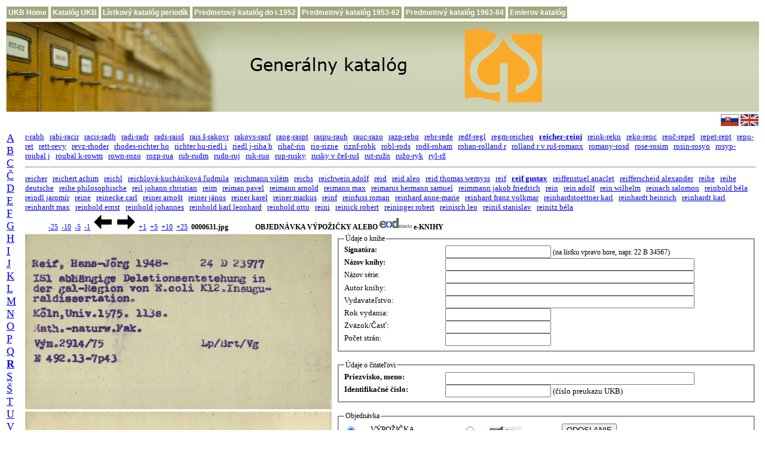

--- FILE ---
content_type: text/html; charset=UTF-8
request_url: http://pc135.ulib.sk/index.php?id1=r1&id2=15&id3=000447&id4=641&posun=-10
body_size: 24084
content:
  
<!DOCTYPE html PUBLIC "-//W3C//DTD HTML 4.01 Transitional//EN">
<html>
<head>
     <title>Menný lístkový katalóg Univerzitnej kniżnice Bratislava</title>
     <meta http-equiv="expires" content="0">
     <meta http-equiv="Content-Type" content="text/html; charset=utf-8">

     <link rel="shortcut icon" href="favicon.ico">

    <style type="text/css">

       td {
          font-family: Verdana;
          font-size: 12px;
       }

       a:hover {
          background-color: #e0ffff;
          text-decoration: none;
       }

       a.menu, a.menu:link {
          display:block;
          padding:3px;
          color:#FFFFFF;
          background-color:#a2a77f;
          text-decoration:none;
          font-family:Verdana,Arial;
          font-size:12px;
          font-weight:bold;
          white-space:nowrap;
       }

       a.menu:hover, a.menu:active {
          background-color:#72774f;
       }
    </style>

<script type="text/javascript">
<!--
function dajORDeod(ip1,ip2,ip3,ip4,ip5,ip6) 
{
  jeORDeod=window.open( "http://www.books2ebooks.eu/odm/orderformular.do?formular_id=62&card_link=http://listky.ulib.sk/logolist.jpg&creator=" +ip1+"&title="+ip2+"&year="+ip3+"&volume="+ip4+"&signature=" +ip5+"&title_bookseries="+ip6, "jeORDeod", "status = 0, height = 800, width = 800, resizable = 1" );
  jeORDeod.focus(); }
 
function setEOD(the_form, z_value)
{
   the_form.z1.value = z_value;
}
function osetri(the_form)
{
 if (the_form.z1.value == 'EOD')    {
     p1 = the_form.autor.value;
     p2 = the_form.nazov.value;
     p3 = the_form.rokvydania.value;
     p4 = the_form.cast.value;
     p5 = the_form.signatura.value;
     p6 = the_form.nazovserie.value;
     dajORDeod(p1,p2,p3,p4,p5,p6);  }
 
}
//-->
</script>
</head>
<body>

<table>
    <tr>
       <td><a class="menu" href="http://www.ulib.sk/sk/" title="Domovská stránka UKB">UKB Home</a></td>
       <td><a class="menu" href="http://www.ulib.sk/sk/katalog-ukb/" title="Elektronický online-katalóg UKB (Virtua)">Katalóg UKB</a></td>
       <td><a class="menu" href="http://listky.ulib.sk/periodika/" title="Skenovaný lístkový katalóg periodík">Lístkový katalóg periodík</a></td>
       <td><a class="menu" href="http://listky.ulib.sk/pk0/" title="Skenovaný predmetový lístkový katalóg do r. 1952">Predmetový katalóg do r.1952</a></td>
       <td><a class="menu" href="http://listky.ulib.sk/pk/" title="Skenovaný predmetový lístkový katalóg 1953-1962">Predmetový katalóg 1953-62</a></td>
       <td><a class="menu" href="http://listky.ulib.sk/pk2/" title="Skenovaný predmetový lístkový katalóg 1963-1984">Predmetový katalóg 1963-84</a></td>
       <td><a class="menu" href="http://listky.ulib.sk/ek/" title="Skenovaný historický lístkový katalóg">Emlerov katalóg</a></td>
    </tr>
</table>

<table width="100%" border="0" align="center">
     <tr>
     <td align="left" valign="middle" style="background-image:url('./banner_img.png'); background-repeat: repeat-x">
     <a href="http://listky.ulib.sk/">
     <img src="./banner_gk_sk.png" title="" alt="Generálny katalóg" style="border:0px solid;"> 
     </a></td>
     </tr>
     <tr>
     <td align="right" valign="middle">
     <a title="Generálny katalóg" href="http://listky.ulib.sk/" style="text-decoration:none">
     <img src="./sk-t.gif" title="" alt="Generálny katalóg" style="border:0px solid; width:30px; height:20px">
     </a>
     <a title="General Catalogue" href="http://listky.ulib.sk/gencat.php" style="text-decoration:none">
     <img src="./uk-t.gif" title="" alt="General Catalogue" style="border:0px solid; width:30px; height:20px">
     </a></td>
     </tr>
</table>
<!--
<center>
<h2><font color="red">Generálny lístkový katalóg je z technických príčin nefunkčný</font></h2>
</center>
-->
<table width="100%" border="0">
   <tr>
     <td width="8" rowspan="6" valign="top">
     <a name="obr"></a> 
     <font FACE="Verdana" size="4"><a href="/index.php?id1=a1&amp;id2=01&amp;id3=000001">A</a>&nbsp;&nbsp;
<a href="/index.php?id1=b1&amp;id2=01&amp;id3=000001">B</a>&nbsp;&nbsp;
<a href="/index.php?id1=c1&amp;id2=01&amp;id3=000001">C</a>&nbsp;&nbsp;
<a href="/index.php?id1=c2&amp;id2=01&amp;id3=000001">Č</a>&nbsp;&nbsp;
<a href="/index.php?id1=d1&amp;id2=01&amp;id3=000001">D</a>&nbsp;&nbsp;
<a href="/index.php?id1=e1&amp;id2=01&amp;id3=000001">E</a>&nbsp;&nbsp;
<a href="/index.php?id1=f1&amp;id2=01&amp;id3=000001">F</a>&nbsp;&nbsp;
<a href="/index.php?id1=g1&amp;id2=01&amp;id3=000001">G</a>&nbsp;&nbsp;
<a href="/index.php?id1=h1&amp;id2=01&amp;id3=000001">H</a>&nbsp;&nbsp;
<a href="/index.php?id1=i1&amp;id2=01&amp;id3=000001">I</a>&nbsp;&nbsp;
<a href="/index.php?id1=j1&amp;id2=01&amp;id3=000001">J</a>&nbsp;&nbsp;
<a href="/index.php?id1=k1&amp;id2=01&amp;id3=000001">K</a>&nbsp;&nbsp;
<a href="/index.php?id1=l1&amp;id2=01&amp;id3=000001">L</a>&nbsp;&nbsp;
<a href="/index.php?id1=m1&amp;id2=01&amp;id3=000001">M</a>&nbsp;&nbsp;
<a href="/index.php?id1=n1&amp;id2=01&amp;id3=000001">N</a>&nbsp;&nbsp;
<a href="/index.php?id1=o1&amp;id2=01&amp;id3=000001">O</a>&nbsp;&nbsp;
<a href="/index.php?id1=p1&amp;id2=01&amp;id3=000001">P</a>&nbsp;&nbsp;
<a href="/index.php?id1=q1&amp;id2=01&amp;id3=000001">Q</a>&nbsp;&nbsp;
<a href="/index.php?id1=r1&amp;id2=01&amp;id3=000001"><b>R</b></a>&nbsp;&nbsp;
<a href="/index.php?id1=s1&amp;id2=01&amp;id3=000001">S</a>&nbsp;&nbsp;
<a href="/index.php?id1=s2&amp;id2=01&amp;id3=000001">Š</a>&nbsp;&nbsp;
<a href="/index.php?id1=t1&amp;id2=01&amp;id3=000001">T</a>&nbsp;&nbsp;
<a href="/index.php?id1=u1&amp;id2=01&amp;id3=000001">U</a>&nbsp;&nbsp;
<a href="/index.php?id1=v1&amp;id2=01&amp;id3=000001">V</a>&nbsp;&nbsp;
<a href="/index.php?id1=w1&amp;id2=01&amp;id3=000001">W</a>&nbsp;&nbsp;
<a href="/index.php?id1=x1&amp;id2=01&amp;id3=000001">X</a>&nbsp;&nbsp;
<a href="/index.php?id1=z1&amp;id2=01&amp;id3=000001">Z</a>&nbsp;&nbsp;
<a href="/index.php?id1=z2&amp;id2=01&amp;id3=000001">Ž</a>&nbsp;&nbsp;
</font>   </td>
<!--   
      </tr>
      <tr>
      echo "<tr>";
      echo "</tr>";
      include $stranka_main;
-->

     <td width="90%" colspan="2" align="left"><font FACE="Verdana" size="2"><a href="/index.php?id1=r1&amp;id2=01&amp;id3=000001">r-rabh</a>&nbsp;&nbsp;
<a href="/index.php?id1=r1&amp;id2=02&amp;id3=000009">rabi-racir</a>&nbsp;&nbsp;
<a href="/index.php?id1=r1&amp;id2=03&amp;id3=000027">racis-radh</a>&nbsp;&nbsp;
<a href="/index.php?id1=r1&amp;id2=04&amp;id3=000046">radi-radr</a>&nbsp;&nbsp;
<a href="/index.php?id1=r1&amp;id2=05&amp;id3=000068">rads-raisš</a>&nbsp;&nbsp;
<a href="/index.php?id1=r1&amp;id2=06&amp;id3=000092">rais š-rakovr</a>&nbsp;&nbsp;
<a href="/index.php?id1=r1&amp;id2=07&amp;id3=000123">rakovs-ranf</a>&nbsp;&nbsp;
<a href="/index.php?id1=r1&amp;id2=08&amp;id3=000171">rang-raspt</a>&nbsp;&nbsp;
<a href="/index.php?id1=r1&amp;id2=09&amp;id3=000212">raspu-raub</a>&nbsp;&nbsp;
<a href="/index.php?id1=r1&amp;id2=10&amp;id3=000250">rauc-razo</a>&nbsp;&nbsp;
<a href="/index.php?id1=r1&amp;id2=11&amp;id3=000290">razp-rebq</a>&nbsp;&nbsp;
<a href="/index.php?id1=r1&amp;id2=12&amp;id3=000328">rebr-rede</a>&nbsp;&nbsp;
<a href="/index.php?id1=r1&amp;id2=13&amp;id3=000368">redf-regl</a>&nbsp;&nbsp;
<a href="/index.php?id1=r1&amp;id2=14&amp;id3=000410">regm-reicheq</a>&nbsp;&nbsp;
<a href="/index.php?id1=r1&amp;id2=15&amp;id3=000436"><b>reicher-reinj</b></a>&nbsp;&nbsp;
<a href="/index.php?id1=r1&amp;id2=16&amp;id3=000490">reink-rekn</a>&nbsp;&nbsp;
<a href="/index.php?id1=r1&amp;id2=17&amp;id3=000529">reko-renc</a>&nbsp;&nbsp;
<a href="/index.php?id1=r1&amp;id2=18&amp;id3=000579">renč-repeš</a>&nbsp;&nbsp;
<a href="/index.php?id1=r1&amp;id2=19&amp;id3=000626">repet-rept</a>&nbsp;&nbsp;
<a href="/index.php?id1=r1&amp;id2=20&amp;id3=000647">repu-ret</a>&nbsp;&nbsp;
<a href="/index.php?id1=r1&amp;id2=21&amp;id3=000690">rett-revy</a>&nbsp;&nbsp;
<a href="/index.php?id1=r1&amp;id2=22&amp;id3=000750">revz-rhoder</a>&nbsp;&nbsp;
<a href="/index.php?id1=r1&amp;id2=23&amp;id3=000805">rhodes-richter ho</a>&nbsp;&nbsp;
<a href="/index.php?id1=r1&amp;id2=24&amp;id3=000870">richter hu-riedl i</a>&nbsp;&nbsp;
<a href="/index.php?id1=r1&amp;id2=25&amp;id3=000916">riedl j-riha b</a>&nbsp;&nbsp;
<a href="/index.php?id1=r1&amp;id2=26&amp;id3=000976">rihač-rin</a>&nbsp;&nbsp;
<a href="/index.php?id1=r1&amp;id2=27&amp;id3=001030">rio-rizne</a>&nbsp;&nbsp;
<a href="/index.php?id1=r1&amp;id2=28&amp;id3=001083">riznf-robk</a>&nbsp;&nbsp;
<a href="/index.php?id1=r1&amp;id2=29&amp;id3=001145">robl-rods</a>&nbsp;&nbsp;
<a href="/index.php?id1=r1&amp;id2=30&amp;id3=001198">rodš-roham</a>&nbsp;&nbsp;
<a href="/index.php?id1=r1&amp;id2=31&amp;id3=001265">rohan-rolland r</a>&nbsp;&nbsp;
<a href="/index.php?id1=r1&amp;id2=32&amp;id3=001311">rolland r v ruš-romanx</a>&nbsp;&nbsp;
<a href="/index.php?id1=r1&amp;id2=33&amp;id3=001366">romany-rosd</a>&nbsp;&nbsp;
<a href="/index.php?id1=r1&amp;id2=34&amp;id3=001424">rose-rosim</a>&nbsp;&nbsp;
<a href="/index.php?id1=r1&amp;id2=35&amp;id3=001481">rosin-rosyo</a>&nbsp;&nbsp;
<a href="/index.php?id1=r1&amp;id2=36&amp;id3=001533">rosyp-roubal j</a>&nbsp;&nbsp;
<a href="/index.php?id1=r1&amp;id2=37&amp;id3=001579">roubal k-rowm</a>&nbsp;&nbsp;
<a href="/index.php?id1=r1&amp;id2=38&amp;id3=001620">rown-rozo</a>&nbsp;&nbsp;
<a href="/index.php?id1=r1&amp;id2=39&amp;id3=001660">rozp-rua</a>&nbsp;&nbsp;
<a href="/index.php?id1=r1&amp;id2=40&amp;id3=001691">rub-rudm</a>&nbsp;&nbsp;
<a href="/index.php?id1=r1&amp;id2=41&amp;id3=001740">rudn-ruj</a>&nbsp;&nbsp;
<a href="/index.php?id1=r1&amp;id2=42&amp;id3=001779">ruk-ruo</a>&nbsp;&nbsp;
<a href="/index.php?id1=r1&amp;id2=43&amp;id3=001819">rup-rusky</a>&nbsp;&nbsp;
<a href="/index.php?id1=r1&amp;id2=44&amp;id3=001865">rusky v češ-ruš</a>&nbsp;&nbsp;
<a href="/index.php?id1=r1&amp;id2=45&amp;id3=001908">rut-ružn</a>&nbsp;&nbsp;
<a href="/index.php?id1=r1&amp;id2=46&amp;id3=001945">ružo-ryk</a>&nbsp;&nbsp;
<a href="/index.php?id1=r1&amp;id2=47&amp;id3=001978">ryl-rž</a>&nbsp;&nbsp;
</font></td><td> 
     <br>
   </td>
</tr>

<!-- Druhý index - spresnenie -->
<tr>
   <td width="100%" align="center" colspan="2">
   <hr> 
   </td>
</tr>
<tr>
   <td width="100%" colspan="2">
       <font FACE="Verdana" size="2" ><a href="/index.php?id1=r1&amp;id2=15&amp;id3=000436">reicher</a>&nbsp;&nbsp;
<a href="/index.php?id1=r1&amp;id2=15&amp;id3=000437">reichert achim</a>&nbsp;&nbsp;
<a href="/index.php?id1=r1&amp;id2=15&amp;id3=000438">reichl</a>&nbsp;&nbsp;
<a href="/index.php?id1=r1&amp;id2=15&amp;id3=000439">reichlová-kucháriková ľudmila</a>&nbsp;&nbsp;
<a href="/index.php?id1=r1&amp;id2=15&amp;id3=000440">reichmann vilém</a>&nbsp;&nbsp;
<a href="/index.php?id1=r1&amp;id2=15&amp;id3=000441">reichs</a>&nbsp;&nbsp;
<a href="/index.php?id1=r1&amp;id2=15&amp;id3=000442">reichwein adolf</a>&nbsp;&nbsp;
<a href="/index.php?id1=r1&amp;id2=15&amp;id3=000443">reid</a>&nbsp;&nbsp;
<a href="/index.php?id1=r1&amp;id2=15&amp;id3=000444">reid aleo</a>&nbsp;&nbsp;
<a href="/index.php?id1=r1&amp;id2=15&amp;id3=000445">reid thomas wemyss</a>&nbsp;&nbsp;
<a href="/index.php?id1=r1&amp;id2=15&amp;id3=000446">reif</a>&nbsp;&nbsp;
<a href="/index.php?id1=r1&amp;id2=15&amp;id3=000447"><b>reif gustav</b></a>&nbsp;&nbsp;
<a href="/index.php?id1=r1&amp;id2=15&amp;id3=000448">reiffenstuel anaclet</a>&nbsp;&nbsp;
<a href="/index.php?id1=r1&amp;id2=15&amp;id3=000449">reifferscheid alexander</a>&nbsp;&nbsp;
<a href="/index.php?id1=r1&amp;id2=15&amp;id3=000450">reihe</a>&nbsp;&nbsp;
<a href="/index.php?id1=r1&amp;id2=15&amp;id3=000451">reihe deutsche</a>&nbsp;&nbsp;
<a href="/index.php?id1=r1&amp;id2=15&amp;id3=000452">reihe philosophische</a>&nbsp;&nbsp;
<a href="/index.php?id1=r1&amp;id2=15&amp;id3=000453">reil johann christian</a>&nbsp;&nbsp;
<a href="/index.php?id1=r1&amp;id2=15&amp;id3=000454">reim</a>&nbsp;&nbsp;
<a href="/index.php?id1=r1&amp;id2=15&amp;id3=000455">reiman pavel</a>&nbsp;&nbsp;
<a href="/index.php?id1=r1&amp;id2=15&amp;id3=000456">reimann arnold</a>&nbsp;&nbsp;
<a href="/index.php?id1=r1&amp;id2=15&amp;id3=000457">reimann max</a>&nbsp;&nbsp;
<a href="/index.php?id1=r1&amp;id2=15&amp;id3=000458">reimarus hermann samuel</a>&nbsp;&nbsp;
<a href="/index.php?id1=r1&amp;id2=15&amp;id3=000459">reimmann jakob friedrich</a>&nbsp;&nbsp;
<a href="/index.php?id1=r1&amp;id2=15&amp;id3=000460">rein</a>&nbsp;&nbsp;
<a href="/index.php?id1=r1&amp;id2=15&amp;id3=000461">rein adolf</a>&nbsp;&nbsp;
<a href="/index.php?id1=r1&amp;id2=15&amp;id3=000462">rein wilhelm</a>&nbsp;&nbsp;
<a href="/index.php?id1=r1&amp;id2=15&amp;id3=000463">reinach salomon</a>&nbsp;&nbsp;
<a href="/index.php?id1=r1&amp;id2=15&amp;id3=000464">reinbold béla</a>&nbsp;&nbsp;
<a href="/index.php?id1=r1&amp;id2=15&amp;id3=000465">reindl jaromír</a>&nbsp;&nbsp;
<a href="/index.php?id1=r1&amp;id2=15&amp;id3=000466">reine</a>&nbsp;&nbsp;
<a href="/index.php?id1=r1&amp;id2=15&amp;id3=000467">reinecke carl</a>&nbsp;&nbsp;
<a href="/index.php?id1=r1&amp;id2=15&amp;id3=000468">reiner arnošt</a>&nbsp;&nbsp;
<a href="/index.php?id1=r1&amp;id2=15&amp;id3=000469">reiner jános</a>&nbsp;&nbsp;
<a href="/index.php?id1=r1&amp;id2=15&amp;id3=000470">reiner karel</a>&nbsp;&nbsp;
<a href="/index.php?id1=r1&amp;id2=15&amp;id3=000471">reiner markus</a>&nbsp;&nbsp;
<a href="/index.php?id1=r1&amp;id2=15&amp;id3=000472">reinf</a>&nbsp;&nbsp;
<a href="/index.php?id1=r1&amp;id2=15&amp;id3=000473">reinfuss roman</a>&nbsp;&nbsp;
<a href="/index.php?id1=r1&amp;id2=15&amp;id3=000474">reinhard anne-marie</a>&nbsp;&nbsp;
<a href="/index.php?id1=r1&amp;id2=15&amp;id3=000475">reinhard franz volkmar</a>&nbsp;&nbsp;
<a href="/index.php?id1=r1&amp;id2=15&amp;id3=000476">reinhardstoettner karl</a>&nbsp;&nbsp;
<a href="/index.php?id1=r1&amp;id2=15&amp;id3=000477">reinhardt heinrich</a>&nbsp;&nbsp;
<a href="/index.php?id1=r1&amp;id2=15&amp;id3=000478">reinhardt karl</a>&nbsp;&nbsp;
<a href="/index.php?id1=r1&amp;id2=15&amp;id3=000479">reinhardt max</a>&nbsp;&nbsp;
<a href="/index.php?id1=r1&amp;id2=15&amp;id3=000480">reinhold ernst</a>&nbsp;&nbsp;
<a href="/index.php?id1=r1&amp;id2=15&amp;id3=000481">reinhold johannes</a>&nbsp;&nbsp;
<a href="/index.php?id1=r1&amp;id2=15&amp;id3=000482">reinhold karl leonhard</a>&nbsp;&nbsp;
<a href="/index.php?id1=r1&amp;id2=15&amp;id3=000483">reinhold otto</a>&nbsp;&nbsp;
<a href="/index.php?id1=r1&amp;id2=15&amp;id3=000484">reini</a>&nbsp;&nbsp;
<a href="/index.php?id1=r1&amp;id2=15&amp;id3=000485">reinick robert</a>&nbsp;&nbsp;
<a href="/index.php?id1=r1&amp;id2=15&amp;id3=000486">reininger robert</a>&nbsp;&nbsp;
<a href="/index.php?id1=r1&amp;id2=15&amp;id3=000487">reinisch leo</a>&nbsp;&nbsp;
<a href="/index.php?id1=r1&amp;id2=15&amp;id3=000488">reiniš stanislav</a>&nbsp;&nbsp;
<a href="/index.php?id1=r1&amp;id2=15&amp;id3=000489">reinitz béla</a>&nbsp;&nbsp;
</font>  
   </td>
</tr>
<!-- -50 -20 -10 -2 ---- +2 +10 +20 +50 -->
<tr>
   <td width="90%" colspan="2">
      
     <div style="text-align: left;">&nbsp;&nbsp;&nbsp;&nbsp;&nbsp;&nbsp;&nbsp;&nbsp;&nbsp;&nbsp;&nbsp;&nbsp;
     <a href="/index.php?id1=r1&amp;id2=15&amp;id3=000447&amp;id4=631&amp;posun=-50" title="25 lístkov dozadu">-25</a> &nbsp;<a href="/index.php?id1=r1&amp;id2=15&amp;id3=000447&amp;id4=631&amp;posun=-20" title="10 lístkov dozadu">-10</a> &nbsp;<a href="/index.php?id1=r1&amp;id2=15&amp;id3=000447&amp;id4=631&amp;posun=-10" title="5 lístkov dozadu">-5</a> &nbsp;<a href="/index.php?id1=r1&amp;id2=15&amp;id3=000447&amp;id4=631&amp;posun=-2" title="1 lístok dozadu">-1</a> &nbsp;<a href="/index.php?id1=r1&amp;id2=15&amp;id3=000447&amp;id4=631&amp;posun=-2"><img src="./left.gif" title="1 lístok dozadu" alt="šípka vľavo" style="border: 0px; width: 30px; height: 25px;" /></a> &nbsp;      <!--img src="./left.gif" title="" alt="dozadu"  style="border: 0px solid ; width: 18px; height: 15px;"-->
      <!--img src="./right.gif" title="" alt="dopredu" style="border: 0px solid ; width: 18px; height: 15px;"-->
     <a href="/index.php?id1=r1&amp;id2=15&amp;id3=000447&amp;id4=631&amp;posun=2"><img src="./right.gif" title="1 lístok dopredu" alt="šípka vpravo" style="border: 0px; width: 30px; height: 25px;" /></a> &nbsp;<a href="/index.php?id1=r1&amp;id2=15&amp;id3=000447&amp;id4=631&amp;posun=2" title="1 lístok dopredu">+1</a> &nbsp;<a href="/index.php?id1=r1&amp;id2=15&amp;id3=000447&amp;id4=631&amp;posun=10" title="5 lístkov dopredu">+5</a> &nbsp;<a href="/index.php?id1=r1&amp;id2=15&amp;id3=000447&amp;id4=631&amp;posun=20" title="10 lístkov dopredu">+10</a> &nbsp;<a href="/index.php?id1=r1&amp;id2=15&amp;id3=000447&amp;id4=631&amp;posun=50" title="25 lístkov dopredu">+25</a> &nbsp;<b>0000631.jpg</b><b>
   &nbsp; &nbsp; &nbsp; &nbsp;&nbsp; &nbsp;&nbsp; &nbsp;
   OBJEDNÁVKA VÝPOŽIČKY ALEBO
   <img src="./dod.png" title="" alt="dozadu"  style="border: 0px solid ; width: 54px;">
   e-KNIHY
</b>  
</div>
</td>
</tr>

<!--  Zobrazenie katalógových lístkov -->

<tr valign="top"> 
<td>
<!-- Predná strana -->
 <!-- <img src="http://listky.ulib.sk/sigma/ukb/reicher-reinj/reif gustav/0000631.jpg" align="left" title="" alt="page" style="width: 385pt; height: 220pt"> -->
<img src="http://listky.ulib.sk/sigma/ukb/reicher-reinj/reif gustav/0000631.jpg" align="left" title="predná strana lístka" alt="obrázok nedostupný" style="width: 385pt; height: 220pt">       
</td>

<!-- Źiadanka -->

<td rowspan="2" valign="top" align="left">

    
<form  action="/index.php#ziadanka" method="post">
  <INPUT type="hidden"  NAME="id1" value="r1">
  <INPUT type="hidden"  NAME="id2" value="15">
  <INPUT type="hidden"  NAME="id3" value="000447">
  <INPUT type="hidden"  NAME="id4" value="631">
  <INPUT type="hidden"  NAME="posun" value="-10">
  <INPUT type="hidden"  NAME="linka" value="http://listky.ulib.sk/sigma/ukb/reicher-reinj/reif gustav/0000631.jpg">
  
  <FIELDSET>    
    <LEGEND>Údaje o knihe</LEGEND>
    <table style="width: 100%; height: 15%;" border="0" cellpadding="0" cellspacing="0">
    <tbody valign="top">
      <tr valign="top">
      <td width="25%" valign="top">
    <LABEL><B>Signatúra:</B></LABEL>
     </td>
      <td>
    <INPUT ID=signatura NAME=signatura CLASS=TEXT value="" size="20" maxlength="50">
      (na lístku vpravo hore, napr. 22 B 34567)<br>
     </td>
     </tr>
      <tr valign="top">
      <td>
    <LABEL><B>Názov knihy:</B></LABEL>
     </td>
      <td>
    <INPUT ID=nazov1 NAME=nazov CLASS=TEXT value="" size="50" maxlength="100"><BR>
     </td>
     </tr>
     <tr valign="top">
      <td>
    <LABEL>Názov série:</LABEL>
     </td>
      <td>
    <INPUT ID=nazov2 NAME=nazovserie CLASS=TEXT value="" size="50" maxlength="100"><BR>
     </td>
     </tr> 
      <tr valign="top">
      <td>
    <LABEL><font FACE="Verdana" size="2">Autor knihy:</font> </LABEL>
     </td>
      <td>
    <INPUT ID=nazov3 NAME=autor CLASS=TEXT value="" size="50" maxlength="100"><BR>
     </td>
     </tr>
    <tr valign="top">
      <td>
    <LABEL><font FACE="Verdana" size="2">Vydavateľstvo:</font> </LABEL>
     </td>
      <td>
    <INPUT ID=nazov4 NAME=vydavatel CLASS=TEXT value="" size="50" maxlength="100"><BR>
     </td>
     </tr>
    <tr valign="top">
      <td>
    <LABEL><font FACE="Verdana" size="2">Rok vydania:</font> </LABEL>
     </td>
      <td>
    <INPUT ID=nazov5 NAME=rokvydania CLASS=TEXT value="" size="20" maxlength="50"><BR>
     </td>
     </tr>
      <tr valign="top">
      <td>
    <LABEL><font FACE="Verdana" size="2">Zväzok/Časť:</font> </LABEL>
     </td>
      <td>
    <INPUT ID=nazov6 NAME=cast CLASS=TEXT value="" size="20" maxlength="50"><BR>
     </td>
     </tr>
     <tr valign="top">
      <td>
    <LABEL><font FACE="Verdana" size="2">Počet strán:</font> </LABEL>
     </td>
      <td>
    <INPUT ID=nazov7 NAME=pocetstran CLASS=TEXT value="" size="20" maxlength="50"><BR>
     </td>
     </tr>
    </tbody>
  </table>
  </FIELDSET>
  <br>
  <FIELDSET>
    <LEGEND>Údaje o čitateľovi</LEGEND>
  <table style="width: 100%; height: 15%;" border="0" cellpadding="0" cellspacing="0">
    <tbody>
      <tr valign="top">
      <td width="25%">
    <LABEL><font FACE="Verdana" size="2"><B>Priezvisko, meno:</B></font></LABEL>
     </td>
      <td>
    <INPUT ID=meno NAME=meno CLASS=TEXT value="" size="50" maxlength="50"><BR>
     </td>
     </tr>
      <tr valign="top">
      <td>
    <LABEL><font FACE="Verdana" size="2"><b>Identifikačné číslo:</b></font> </LABEL>
     </td>
      <td>
    <INPUT ID=preukaz NAME=preukaz CLASS=TEXT value="" size="20" maxlength="20">
     <font FACE="Verdana" size="2">(číslo preukazu UKB)</font> <BR>
     </td>
     </tr>
     <!--tr valign="top">
      <td width="25%">
    <LABEL><font FACE="Verdana" size="2">E-mail:</font></LABEL>
     </td>
      <td>
    <INPUT ID=meno NAME=menomail CLASS=TEXT value="" size="50" maxlength="50"><BR>
     </td>
     </tr-->
    </tbody>
  </table>
  </FIELDSET>
   
   <BR>
<FIELDSET>
<LEGEND>Objednávka</LEGEND>
<table style="width: 84%; height: 15%;" border="0" cellpadding="0" cellspacing="0">
<tbody>   
<tr valign="top" align=center>
<td>
       <input type=hidden name=z1 value="ZIA">
       <input type=hidden name=z3 value="http://sos.ulib.sk/logolist.jpg">
</td>
<!--?php echo $z9 ?>"-->

<tr>
<!--td> <span style="color:red; font-weight: bold"> Objednávanie výpožičiek je v dňoch 20.12.2024-1.1.2025 pozastavené (zatvorenie knižnice)</span> </td-->
<td><input type=radio name=ignore onclick="setEOD(this.form, 'ZIA');" checked></td>
<td><font FACE="Verdana" size="2">VÝPOŽIČKA</font></td>
   <td><input type=radio name=ignore onclick="setEOD(this.form, 'EOD');"></td>
   <td><img src="./eod_logo.gif" title="" alt="EoD"  style="border: 0px solid ; width: 54px;"></td>
   <td> &nbsp; <input type="submit" value="ODOSLANIE" onClick="osetri(this.form);"></td>
</tr>  

</tbody>
</table>
</FIELDSET>
</form>

<br>


<br>
<!--fieldset-->
<b>Informácia:</b><br>
<table style="width:100%; height: 15%;" border="0" cellpadding="0" cellspacing="0">
 <tbody>   
      <tr valign="top">
      <td>
      Publikáciu možno objednať aj ako e-Knihu prostredníctvom služby EoD: eBook on Demand - e-Kniha na objednávku. 
      Služba <a href="http://www.books2ebooks.eu/" target="_blank">
      <img src="./eod_logo.gif" title="odkaz na službu" alt="Eod logo"  style="border: 0px solid ; width: 54px;">
      </a> (eBook on Demand) vyhotoví elektronickú kópiu publikácie a umožňuje aj prevod textu dokumentu do plného textu (OCR).
      Služba sa zameriava len na publikácie, na ktoré sa už nevzťahuje ochrana v zmysle autorského zákona (publikácia vydaná do r. 1952,
      pričom copyright sa uplatňuje na všetkých pôvodcov diela, t.j. autora, ilustrátora, prekladateľa a pod.).  
      Za túto službu sa platí podľa medzinárodne platného cenníka (cca EUR 15+).
      Zvolením možnosti "eod" v sekcii Objednávka vytvoríte objednávku tejto sluzby, do e-mailovej schránky Vám bude doručený potvrdzovací e-mail.
      <b>Publikácie vydané do roku 1953 možno študovať iba prezenčne.            
      </b></td>
 </tr>  
 </tbody>
</table>
<!--/fieldset-->
<!--   
       <td align center>
       <font FACE="Verdana" size="2">
       <a href="http://www.issn.sk/php/eos_form.php3" target="_blank">Žiadosť o zdigitalizovanie knihy
       <img src="./eod_logo.gif" title="" alt="dozadu"  style="border: 0px solid ; width: 108px;"></a>
       </font>
       </tr>  
-->
<tr>
<td>
<!-- Zadná strana -->
       <img src="http://listky.ulib.sk/sigma/ukb/reicher-reinj/reif gustav/0000632.jpg" align="left" title="zadná strana lístka" alt="obrázok nedostupný" style="width: 385pt; height: 220pt">
</td>
</tr>

</table>

<!--script src="http://p1.naj.sk/code?site=25151;t=t1x1" type="text/javascript"> </script-->
<!--noscript-->
   <!--div> <a href="http://naj.sk/"><img src="http://p1.naj.sk/hit?site=25151;t=t1x1;ref=;jss=0" width="1" height="1" alt="NAJ.sk" style="border:none"></a></div-->
<!--/noscript-->

</body>
</html>

